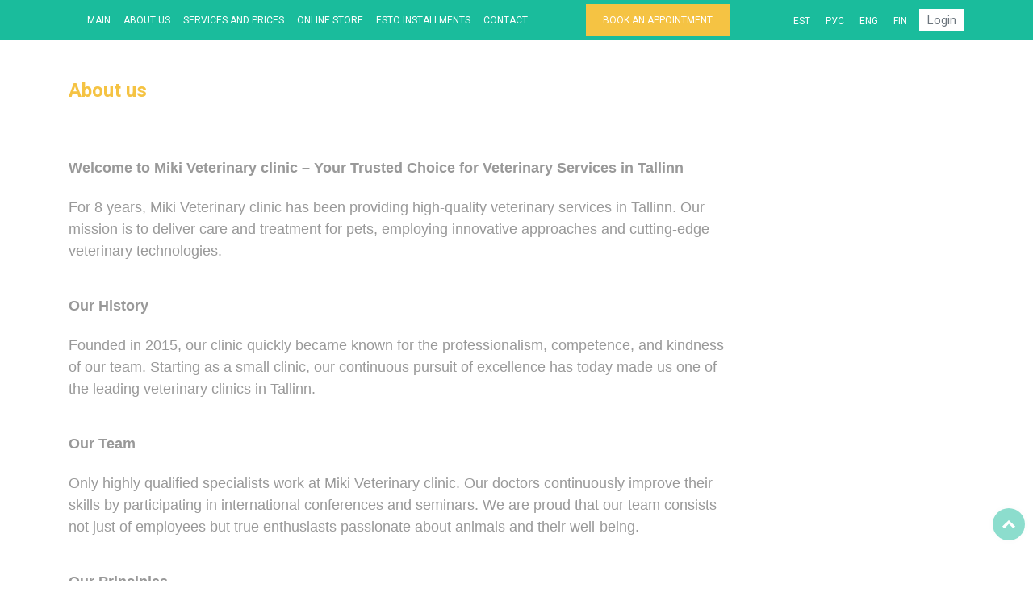

--- FILE ---
content_type: text/html; charset=utf-8
request_url: https://miki.ee/en/content/about_us.html
body_size: 15231
content:



<!DOCTYPE html>
<html lang="en">
<head>
    
        <!-- Google Tag Manager -->
        <script>(function (w, d, s, l, i) {
            w[l] = w[l] || [];
            w[l].push({
                'gtm.start':
                    new Date().getTime(), event: 'gtm.js'
            });
            var f = d.getElementsByTagName(s)[0],
                j = d.createElement(s), dl = l != 'dataLayer' ? '&l=' + l : '';
            j.async = true;
            j.src =
                'https://www.googletagmanager.com/gtm.js?id=' + i + dl;
            f.parentNode.insertBefore(j, f);
        })(window, document, 'script', 'dataLayer', 'GTM-KC6SRM5R');</script>
        <!-- End Google Tag Manager -->
    
    <meta charset="UTF-8">
    <meta http-equiv="X-UA-Compatible" content="IE=edge">
    <meta name="viewport" content="width=device-width, initial-scale=1.0">
    
    <title>About Us - Miki Veterinary Clinic in Tallinn</title>
    <meta property="og:title" content="About Us - Miki Veterinary Clinic in Tallinn"/>

    
    
    <meta name="description"
      content="Discover Miki Veterinary Clinic a leading veterinary clinic in Tallinn. Discover more about our background, expert team, and core values that make us leaders in the veterinary field.">
    <meta property="og:description" content="Discover Miki Veterinary Clinic a leading veterinary clinic in Tallinn. Discover more about our background, expert team, and core values that make us leaders in the veterinary field."/>


    <meta property="og:image" content="/static/images/miki_logo_en.png"/>
    <meta property="og:type" content="website"/>
    <meta property="og:url" content="/en/content/about_us.html"/>
    <!-- ==============================================
    Favicons
    =============================================== -->
    <link rel="shortcut icon" type="image/png" href="/static/images/favicon.png">
    <link rel="apple-touch-icon" href="/static/images/apple-touch-icon.png">
    <link rel="apple-touch-icon" sizes="72x72" href="/static/images/apple-touch-icon-72x72.png">
    <link rel="apple-touch-icon" sizes="114x114" href="/static/images/apple-touch-icon-114x114.png">

    <!-- ==============================================
    CSS VENDOR
    =============================================== -->
    <link rel="stylesheet" href="/static/CACHE/css/output.475a1800f955.css" type="text/css">
    <link rel="stylesheet" type="text/css" href="/static/css/style.css"/>
    <link rel="stylesheet" href="/static/CACHE/css/output.4703a9009449.css" type="text/css">
    <script src="/static/js/vendor/modernizr.min.js"></script>
    <!-- <link rel="stylesheet" href="https://cdn.jsdelivr.net/npm/bootstrap@4.6.2/dist/css/bootstrap.min.css"
          integrity="sha384-xOolHFLEh07PJGoPkLv1IbcEPTNtaed2xpHsD9ESMhqIYd0nLMwNLD69Npy4HI+N" crossorigin="anonymous"> -->


    <link rel="stylesheet"
          href="https://cdnjs.cloudflare.com/ajax/libs/bootstrap-datepicker/1.9.0/css/bootstrap-datepicker3.min.css"
          integrity="sha512-rxThY3LYIfYsVCWPCW9dB0k+e3RZB39f23ylUYTEuZMDrN/vRqLdaCBo/FbvVT6uC2r0ObfPzotsfKF9Qc5W5g=="
          crossorigin="anonymous"/>
</head>

<body>

    <!-- Google Tag Manager (noscript) -->
    <noscript>
        <iframe src="https://www.googletagmanager.com/ns.html?id=GTM-KC6SRM5R"
                height="0" width="0" style="display:none;visibility:hidden"></iframe>
    </noscript>
    <!-- End Google Tag Manager (noscript) -->

<div class="animationload">
    <div class="loader"></div>
</div>

<!-- BACK TO TOP SECTION -->
<a id="upBtn" href="#0" class="cd-top cd-is-visible cd-fade-out">Top</a>




<header>
    <div class="header header-1">
        <!-- NAVBAR SECTION -->
        <div class="navbar-main">
            <div class="container">
                <nav id="navbar-example" class="navbar navbar-expand-lg">
                    <button class="navbar-toggler" type="button" data-toggle="collapse"
                            data-target="#navbarNavDropdown" aria-controls="navbarNavDropdown" aria-expanded="false"
                            aria-label="Toggle navigation">
                        <span class="navbar-toggler-icon"></span>
                    </button>
                    <div class="collapse navbar-collapse" id="navbarNavDropdown">

                        <ul class="navbar-nav navbar-mobil">
                            <li class="nav-item">
                                <a class="nav-link" href="/en/">Main</a>
                            </li>
                            <li class="nav-item">
                                <a class="nav-link" href="/en/content/about_us.html">About us</a>
                            </li>
                            <li class="nav-item">
                                <a class="nav-link" href="/en/content/services.html">Services and prices</a>
                            </li>
                            <li class="nav-item">
                                <a class="nav-link"
                                   href="https://miki24.ee/"
                                   target="_blank">Online store</a>
                            </li>
                            <li class="nav-item">
                                <a class="nav-link" href="/en/content/esto.html">ESTO Installments</a>
                            </li>






                            <li class="nav-item">
                                <a class="nav-link" href="/en/content/contact.html">Contact</a>
                            </li>
                        </ul>
                        <a href="/en/register/"
                           class="btn btn-secondary btn-nav btn-rect m-auto">
                            Book an appointment</a>

                        

                        <div class="lang-switcher justify-content-start align-items-center">
                            
                                <a href="//miki.ee/content/about_us.html" class="lang-icon">EST</a>
                                <a href="//miki.ee/ru/content/about_us.html" class="lang-icon">РУС</a>
                                <a href="//miki.ee/en/content/about_us.html" class="lang-icon">ENG</a>
                                <a href="//miki.ee/fi/content/about_us.html" class="lang-icon">FIN</a>
                            
                        </div>
                    </div>

                    
                        <a class="desktop-login" href="/en/accounts/login/">Login</a>
                    
                </nav>
            </div>
        </div>
    </div>
</header>


    <div class="container">
        <div class="row">
            
                <div class="col-12 col-sm-9 col-md-9">
                    <div class="single-news">
                        <h1 class="title my-5">About us </h1>
                        <h2><span style="font-size:18px"><span style="font-family:Calibri,sans-serif"><strong>Welcome to Miki Veterinary clinic&nbsp;&ndash; Your Trusted Choice for Veterinary Services in Tallinn</strong></span></span></h2>

<p><span style="font-size:18px"><span style="font-family:Calibri,sans-serif">For 8 years, Miki Veterinary clinic&nbsp;has been providing high-quality veterinary services in Tallinn. Our mission is to deliver care and treatment for pets, employing innovative approaches and cutting-edge veterinary technologies.</span></span></p>

<h2><span style="font-size:18px"><span style="font-family:Calibri,sans-serif"><strong>Our History</strong></span></span></h2>

<p><span style="font-size:18px"><span style="font-family:Calibri,sans-serif">Founded in 2015, our clinic quickly became known for the professionalism, competence, and kindness of our team. Starting as a small clinic, our continuous pursuit of excellence has today made us one of the leading veterinary clinics in Tallinn.</span></span></p>

<h2><span style="font-size:18px"><span style="font-family:Calibri,sans-serif"><strong>Our Team</strong></span></span></h2>

<p><span style="font-size:18px"><span style="font-family:Calibri,sans-serif">Only highly qualified specialists work at Miki Veterinary clinic. Our doctors continuously improve their skills by participating in international conferences and seminars. We are proud that our team consists not just of employees but true enthusiasts passionate about animals and their well-being.</span></span></p>

<h2><span style="font-size:18px"><span style="font-family:Calibri,sans-serif"><strong>Our Principles</strong></span></span></h2>

<ul>
	<li><span style="font-size:18px"><span style="font-family:Calibri,sans-serif"><strong>Caring for Pets:</strong> The health and well-being of your pets are our top priority.</span></span></li>
	<li><span style="font-size:18px"><span style="font-family:Calibri,sans-serif"><strong>Individual Approach:</strong> We believe that every animal is unique and requires special attention.</span></span></li>
	<li><span style="font-size:18px"><span style="font-family:Calibri,sans-serif"><strong>Innovations in Treatment:</strong> Implementing the latest scientific achievements and technologies in veterinary medicine.</span></span></li>
	<li><span style="font-size:18px"><span style="font-family:Calibri,sans-serif"><strong>Transparency and Trust:</strong> We strive for open and honest communication with our clients.</span></span></li>
</ul>

<h2><span style="font-size:18px"><span style="font-family:Calibri,sans-serif"><strong>We Invite You</strong></span></span></h2>

<p><span style="font-size:18px"><span style="font-family:Calibri,sans-serif">We invite you to visit Miki Veterinary clinic and see for yourself the high level of our services. Your pet will be in safe and caring hands. For more information or to schedule an appointment, please contact us through our website or by phone.</span></span></p>
                    </div>
                </div>
            
        </div>
    </div>



    







<!-- FOOTER SECTION -->
<div class="footer bg-overlay-secondary clearfix">
    <div class="content-wrap">
        <div class="container">

            <div class="row">
                <div class="col-sm-6 col-md-4">
                    <div class="footer-item">
                        <div class="footer-title text-white">
                            About us
                        </div>
                        <ul class="list-info">
                            <li>
                                <div class="">Miki OÜ</div>
                            </li>
                            <li>
                                <div class="">reg. 12936111</div>
                            </li>
                            <li>
                                <div class="info-icon text-primary">
                                    <span class="fa fa-map-marker text-white"></span>
                                </div>
                                <div class="info-text">J. Kunderi 37, Tallinn, 10121, Eesti</div>
                            </li>
                        </ul>
                    </div>
                </div>

                <div class="col-sm-6 col-md-4">
                    <div class="footer-item">
                        <div class="footer-title text-white">
                            Opening times 
                        </div>
                        <p class="mt-2">We are open every day!</p>

                        
                            <div class="row text-white">
                                <div class="col-sm-5 col-md-3 text-left">
                                    Mon - Fri:
                                </div>
                                <div class="col-sm-7 col-md-5 text-right">
                                    9 - 18
                                </div>
                            </div>
                        
                            <div class="row text-white">
                                <div class="col-sm-5 col-md-3 text-left">
                                    Sat:
                                </div>
                                <div class="col-sm-7 col-md-5 text-right">
                                    9 - 15
                                </div>
                            </div>
                        
                            <div class="row text-white">
                                <div class="col-sm-5 col-md-3 text-left">
                                    Sun:
                                </div>
                                <div class="col-sm-7 col-md-5 text-right">
                                    10 - 15
                                </div>
                            </div>
                        
                    </div>
                </div>

                <div class="col-sm-6 col-md-4">
                    <div class="footer-item">
                        <div class="footer-title text-white">
                            Contact us
                        </div>
                        <ul class="list-info">
                            <li>
                                <div class="info-icon text-primary">
                                    <span class="fa fa-envelope text-white"></span>
                                </div>
                                <div class="info-text"><a href="mailto:info@miki.ee" target="_blank">info@miki.ee</a></div>
                            </li>
                            <li>
                                <div class="info-icon text-primary">
                                    <span class="fa fa-phone text-white"></span>
                                </div>
                                <div class="info-text"><a href="tel:+3726333398" target="_blank">(372) 633 3398</a></div>
                            </li>
                            <li>
                                <div class="info-icon text-primary">
                                    <a href="https://m.facebook.com/pages/category/Veterinarian/Loomakliinik-Miki-1217138118303179/" ><span class="fa fa-facebook-square text-white"></span></a>
                                </div>
                            </li>
                        </ul>
                    </div>
                </div>
            </div>
        </div>
    </div>

</div>

<script src="https://cdn.jsdelivr.net/npm/popper.js@1.12.9/dist/umd/popper.min.js"></script>

<!-- <script src="https://cdn.jsdelivr.net/npm/jquery@3.5.1/dist/jquery.slim.min.js" integrity="sha384-DfXdz2htPH0lsSSs5nCTpuj/zy4C+OGpamoFVy38MVBnE+IbbVYUew+OrCXaRkfj" crossorigin="anonymous"></script>
<script src="https://cdn.jsdelivr.net/npm/bootstrap@4.6.2/dist/js/bootstrap.bundle.min.js" integrity="sha384-Fy6S3B9q64WdZWQUiU+q4/2Lc9npb8tCaSX9FK7E8HnRr0Jz8D6OP9dO5Vg3Q9ct" crossorigin="anonymous"></script> -->
<script src="/static/CACHE/js/base.5b481d0177ab.js"></script>

    <script src="https://www.google.com/recaptcha/api.js?render="></script>
    <script>
      grecaptcha.ready(function() {
        $('#contact-form').submit(function(e){
          var form = this;
          e.preventDefault()
          grecaptcha.execute('', {action: ''}).then(function(token) {
            document.getElementById('g-recaptcha-response').value = token;
            form.submit()
          });
        })
      });
    </script>

</body>
</html>


--- FILE ---
content_type: text/css
request_url: https://miki.ee/static/CACHE/css/output.4703a9009449.css
body_size: 10927
content:
table.month {
    width: 300px;
    height: 300px;
}

table.month > tbody > tr {
    margin: 0 20px;
}

.text-primary {
    color: #1abc9c !important;
}

.main h1 {
    font-size: 2.8em;
}

#appointment-final-form input {
    /*display: block;*/
    margin-bottom: -10px;
}

#appointment-final-form .btn-group {
    display: flex;
    align-items: center;
    justify-content: center;
    height: 100%;
}

label.custom-control-label[for="customCheck1"] {
    padding-left: 10px;
}

.box-icon-1 .body-content {
    margin-top: 18px;
}

.bron-btn {
    font-size: 1.5rem;
}

.bg-overlay-secondary::before {
    background-color: #1abc9c;
}

.bg-yellow {
    background-color: #F5C343;
}

.notabene p {
    margin: 0 !important;
}

.btn-secondary {
    color: #ffffff;
    background: #F5C343 !important;
    outline: none !important;
    border: 1px solid #F5C343 !important;
    border-radius: 0 !important;
}

a.lang-icon {
    width: 20px;
    padding-left: 15px;
    color: white;
}

/*CALENDAR*/

* {
    box-sizing: border-box;
}

ul {
    list-style-type: none;
}

body {
    font-family: Verdana, sans-serif;
}

.miki-month {
    padding: 5px 55px;
    width: 100%;
    background: #1abc9c;
    text-align: center;
}

.miki-month ul {
    margin: 0;
    padding: 0;
}

li.month_name {
    color: white;
    font-size: 20px;
    text-transform: uppercase;
    letter-spacing: 3px;
}

.miki-month .prev {
    float: left;
}

.miki-month .next {
    float: right;
}

.weekdays {
    margin: 0;
    padding: 10px 0;
    background-color: #ddd;
}

.weekdays li {
    display: inline-block;
    width: 13.6%;
    color: #666;
    text-align: center;
}

.days {
    padding: 10px 0;
    background: #eee;
    margin: 0;
}

.days li {
    list-style-type: none;
    display: inline-block;
    width: 13.6%;
    text-align: center;
    margin-bottom: 5px;
    font-size: 12px;
    color: #777;
}

.days li .active {
    padding: 5px;
    background: #1abc9c;
    color: white !important
}

.section.bgi-cover-center {
    padding: 80px 0;
}

.backgr-mobil {
    display: none !important;
}

.main h1 {
    color: #1abc9c !important;
    font-family: "Roboto", serif;
    font-weight: 700;
    margin-top: 10px;
}

.text-primary {
    color: #1abc9c !important;
}

/* Add media queries for smaller screens */
@media screen and (max-width: 720px) {
    .weekdays li, .days li {
        width: 13.1%;
    }
}

@media screen and (max-width: 420px) {
    .weekdays li, .days li {
        width: 13%;
    }

    .days li .active {
        padding: 2px;
    }
    .section.bgi-cover-center {
        padding: 0px 0;
    }
    .backgr-mobil {
        display: flex !important;
    }
    .main h1 {
        font-size: 1.7em;
    }
}

@media screen and (max-width: 290px) {
    .weekdays li, .days li {
        width: 13%;
    }
}

li.no-appointment {
    color: #999999;
}

li.has-appointment a.calendar_day {
    color: #1abc9c;
    background-color: white;
    border-radius: 50%;
    width: 25px;
    height: 25px;
    padding-top: 3px;
    display: block;
    margin: auto;
}

a.selected {
    color: white !important;
    background-color: #1abc9c !important;
}

.bgi-cover-center {
    background-image: url("/static/images/white-dog2.jpg");
}

/*.header-1 .navbar-main .navbar-brand {*/
/*    top: -75px;*/
/*}*/
.choice-title {
    border: 1px solid #1abc9c;
    margin-left: auto;
    margin-right: auto;
    font-size: 2em;
    padding: 10px 20px;
    font-weight: normal;
}

.sub-title {
    font-size: 24px;
    font-weight: normal;
}

.btn-outline-success {
    color: #1abc9c;
    border: 1px solid #1abc9c;
    border-radius: unset;
}

.btn-outline-danger {
    border: 1px solid red;
    border-radius: unset;
    background-color: white !important;
    color: red !important;
    font-size: 10px !important;
    padding: 3px;
    text-align: center !important;
}

.btn-outline-success:hover {
    background-color: #1abc9c;
    border-color: #1abc9c;
}

.button-back {
    margin-left: auto;
    margin-right: auto;
}

.input-group-text {
    color: #1abc9c;
}

ul li.next, li.prev {
    margin: 0;
}

.calendar_time {
    background-color: white;
    width: 65px;
    text-align: center;
    font-size: 18px;
}

a.calendar_time {
    color: #1abc9c;
}

.col-form-label {
    color: #1abc9c;
}

.form-control {
    border: 1px solid #1abc9c;
}

.form-control::placeholder {
    color: #6c757d;
    opacity: 0.5;
}

.confirm-title {
    border: 1px solid #ffffff;
    margin-left: auto;
    margin-right: auto;
    font-size: 1.5em;
    padding: 5px 20px;
    font-weight: normal;
}

.confirm-subtitle {
    background-color: #ffffff;
    color: #1abc9c;
    margin: 10px 40px 10px;
    font-size: 1.2em;
    padding: 5px 20px;
    font-weight: lighter;
}

.confirm-block {
    font-size: 1.2em;
    padding: 5px 30px 15px 30px;
}

.confirm-comment {
    border: 1px solid #ffffff;
    padding: 10px 20px;
    margin: 0 55px;
}

.border-primary {
    border-color: #1abc9c !important;
}

.navbar-main ul {
    /*margin-left: 129px;*/
}

#basic-addon3 {
    width: 250px;
}

input[type="radio"], input[type="checkbox"] {
    transform: scale(1.5) !important;
}

#confirm_rules {
    margin-left: 55px;
}

#confirm_rules > .custom-control-label::after {
    width: 1.5rem;
    height: 1.5rem;
    top: 0.01rem;
}

#confirm_rules > .custom-control-label::before {
    width: 1.5rem;
    height: 1.5rem;
    top: 0.01rem;
}


.custom-control-label {
    display: inline;
    color: rgba(0, 0, 0, 0.66);
}

.custom-control-label:after {
    display: inline;
}

.col.button-row {
    padding: 0 !important;
}

.time-row {
    margin: 0 11px;
}

.footer-item p {
    font-size: 16px;
}

.card-body {
    background-color: #eeeeee;
}

.h1-mobile {
    font-size: 1.7em;
}

.backgr-mobil {
    height: 300px;
}

#navbarNavDropdown.show {
    /* background-color: #EEE; */
    /* padding: 10px 15px 0 0; */
    /* border: 1px solid black; */
    /* padding: 10px 0 0 0; */
}

#navbarNavDropdown a {
    color: #fff !important;
}

.navbar-mobil {
    margin-left: 15px !important;
}

.open-hours-mobile {
    font-size: 1.3em;
}

@media (max-width: 767px) {
    /*.header-1 .navbar-main {*/
    /*    background-color: #1abc9c;*/
    /*}*/
    li.nav-item > a.nav-link {
        color: #1abc9c !important;
    }

    a.lang-icon {
        color: #1abc9c;
        font-weight: bolder;
    }

    .bgi-cover-center {
        background-image: url("/static/images/white-dog-mobil.jpg");
    }
}

.btn, .btn-primary, .btn-secondary, .btn-light {
    padding: 13px 20px !important;
}

ul li a {
    color: white;
}

ul.article li a {
    color: #999999;
}

ul.article {
    margin-left: -20px !important;
    list-style-type: disc;
}

ul li.prev, ul li.next {
    color: #1ABC9C;
}

/*textarea#commentTextarea.form-control {*/
/*    width: 250px;*/
/*    !*margin-left: 20px;*!*/
/*}*/

/*input#contactEmail.form-control {*/
/*    width: 250px;*/
/*    !*margin-left: 15px;*!*/
/*}*/


a:link.topMenu {
    color: #1abc9c !important;
}

a.topMenu {
    color: #1abc9c !important;
    font-weight: normal;
    font-size: 20px;
}

.topbar {
    background-color: #1abc9c;
}

.topbar a.topMenu {
    color: white !important;
}

.profession {
    position: absolute;
    top: 100px;
}

.card-img-overlay {
    padding: 0 !important;
}

.card-title {
    position: absolute;
    bottom: 30px;
    width: 100%;
    background-color: #F5C343;
    font-size: 20px;
}

ul.form-errors li {
    color: red;
}

ul.messages {
    margin-left: 0 !important;
}

.login-call {
    border: 1px solid #1abc9c;
    margin-left: auto;
    margin-right: auto;
    font-size: 1.5em;
    padding: 10px 20px;
    font-weight: normal;
}

.border-primary-dark {
    border-color: #1e7e34 !important;
}

ul.miki-list {
    margin-left: 0 !important;
}

.month-link {
    color: #1abc9c;
    height: 30px;
    width: 30px;
    background-color: white;
    border-radius: 50%;
    display: inline-block;
    padding-top: 3px;
}

.small-btn {
    padding: 5px !important;
    text-align: center !important;
}

.popover-body {
    line-height: 0.1;
}

.btn-secondary, .btn-primary {
    min-width: 150px;
    border-radius: unset;
}

button#confirm_submit:disabled, button#confirm_submit[disabled] {
    border: 3px solid #f78009 !important;
    background-color: #cccccc;
    color: #666666;
}
button#confirm_submit:disabled, button#confirm_submit[disabled] {
  background-color: #fff !important;
}

.green-block {
    background-color: #1abc9c;
    color: #fff;
    padding: 15px;
    font-size: 20px;
}
.each-day{
    font-size: 1.286em;
    line-height: normal;
    font-family: "Roboto", serif;
    font-weight: 700;
    margin-top: 10px;
    margin-bottom: 20px;
}
.single-news .title {
  font-size: 24px;
  font-weight: 700;
  color: #F5C343;
  margin-bottom: 10px;
    line-height: normal;
    font-family: "Roboto", serif;
}
.desktop-login {
  margin-left: 15px;
  color: #6c757d;
  padding: 3px 10px;
  background: #ffffff;
}

@media (min-width: 766px) {
    a.desktop-login.admin {
        display: inline-block;
        height: 40px;
        width: 40px;
        position: fixed;
        bottom: 100px;
        right: 10px;
        z-index: 999;
        box-shadow: 0 0 10px rgba(0, 0, 0, 0.05);
        overflow: hidden;
        text-indent: 100%;
        white-space: nowrap;
        background: #1abc9c;
        opacity: 1;
        border-radius: 20px;
        color: transparent;
    }
    a.desktop-login.admin:before {
        content: "A";
        position: absolute;
        top: -1px;
        left: 1px;
        color: #fff;
        font-size: 20px;
        line-height: 40px;
    }
    #navbarNavDropdown a {
        font-size: 12px;
    }
    .navbar-main .navbar {
        padding-bottom: 5px;
        padding-top: 5px;
    }
    .navbar-main .navbar a.btn.btn-secondary {
        padding: 10px 20px !important;
    }
}

@media (max-width: 767px) {
  #navbar-example {
    position: relative;
  }
  .header-1 .navbar-main {
    background-color: #1abc9c;
  }
  .desktop-login {
    position: absolute;
    top: 5px;
    right: 0;
  }
  .desktop-login.admin {
    right: 150px;
  }

  #navbarNavDropdown {
    text-align: center;
  }
  #navbarNavDropdown .btn-secondary {
    margin-bottom: 10px !important;
  }
  .navbar-main .navbar-toggler {
    outline: none;
  }
  li.nav-item {
    text-align: center;
  }
  .lang-switcher {
    margin-bottom: 10px;
  }
  .bgi-cover-center {
    background-image: url("https://dev.miki.ee/static/images/white-dog-mobil.jpg");
  }

  .main h1 {
    margin-top: 1.5rem;
  }
  .navbar-mobil {
    margin-left: 0 !important;
  }

  .h2-title {
    font-size: 1.714em;
    margin-top: 20px;
    margin-bottom: 0;
  }
  .h2-title~h3 {
    margin-top: 0;
    font-size: 1.414em !important;
  }
  .each-day {
    font-weight: 400;
  }

}

.navbar-main .navbar-toggler-icon {
    background-image: url("data:image/svg+xml,%3csvg viewBox='0 0 30 30' xmlns='http://www.w3.org/2000/svg'%3e%3cpath stroke='rgba(255, 255, 255, 1)' stroke-width='3' stroke-linecap='round' stroke-miterlimit='10' d='M4 7h22M4 15h22M4 23h22'/%3e%3c/svg%3e");
}